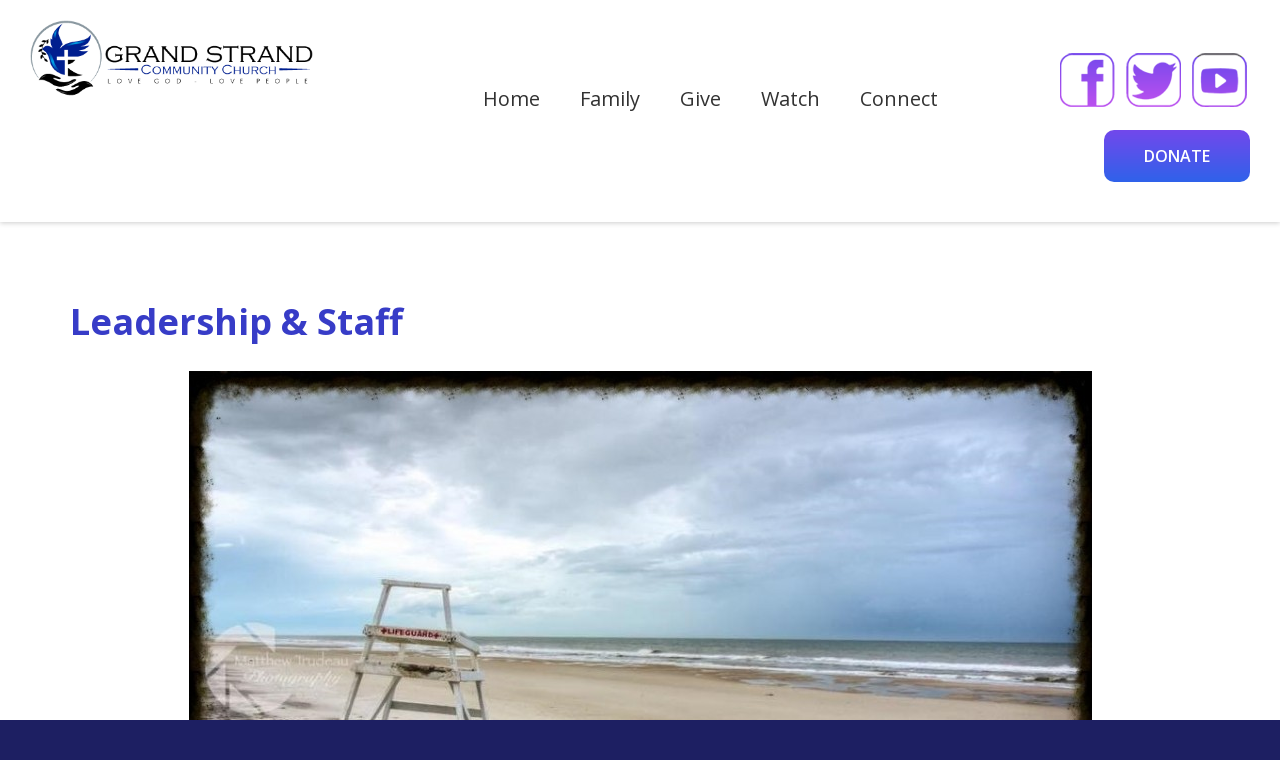

--- FILE ---
content_type: text/html; Charset=UTF-8
request_url: http://grandstrandchurch.com/Leadership--Staff
body_size: 5078
content:
<!DOCTYPE html>
<html lang="en">
 <head>
   <title>Leadership & Staff</title>
   <meta http-equiv="Content-Type" content="text/html; charset=UTF-8">
   <meta name="description" content="Website for Grand Strand Community"> 
   <meta name="keywords" content="Grand Strand Community,Myrtle Beach,SC">
   <meta name="robots" content="index,follow">
   
   <meta property="og:title" content="Leadership & Staff" />
<meta property="og:description" content="Website for Grand Strand Community" />
<meta property="og:image" content="https://files.stablerack.com/WebFiles/91005/LeadershipAndStaff-TopBanner.jpg" />
<meta property="nm:nocache" mode="" />
<meta property="nm:cid" content="91005" />
<meta property="nm:sv" content="2021" />
<link rel="canonical" href="http://www.grandstrandchurch.com/Leadership--Staff" />
<script src="/lib/frameworks/jquery/jquery-3.6.3.min.js"></script>
<script src="/lib/frameworks/jquery/jquery-migrate-1.4.1.min.js"></script>
<script src="/lib/frameworks/jquery/jquery-ui-1.13.2/jquery-ui.js"></script>
<link rel="stylesheet" href="/lib/frameworks/jquery/jquery-ui-1.13.2/jquery-ui.css" Type="text/css">
<script src="/lib/common/common.js"></script>
<link type="text/css" href="//files.stablerack.com/library/fontawesome/6/css/fontawesome.min.css" rel="Stylesheet" /><link type="text/css" href="//files.stablerack.com/library/fontawesome/6/css/all.min.css" rel="Stylesheet" /><link type="text/css" href="//files.stablerack.com/library/animate/animate.min.css" rel="Stylesheet" /><meta name="viewport" content="width=device-width, initial-scale=1, maximum-scale=1, user-scalable=no" />
<link rel="stylesheet" href="/lib/frameworks/bootstrap/css/bootstrap.min.css" Type="text/css">
<link rel="stylesheet" href="/lib/frameworks/bootstrap/css/bootstrap-theme.min.css" Type="text/css">
<script src="/lib/frameworks/bootstrap/js/bootstrap.min.js"></script>
<link rel="preconnect" href="https://fonts.googleapis.com"><link rel="preconnect" href="https://fonts.gstatic.com" crossorigin><link rel="stylesheet" href="/lib/common/struxr/struxr.css" Type="text/css">
<link rel="stylesheet" href="/lib/common/struxr/global.css" Type="text/css">
<link rel="stylesheet" href="/lib/common/struxr/blocks.css" Type="text/css">
<link rel="stylesheet" href="/systemstyles.css?fldTemplateID=19129" Type="text/css">
<script src="/lib/js/cms.js"></script>
<script src="/js/formvalidation.js?v2"></script>
<script src="/lib/js/core_kit.js"></script>
<script src="/lib/js/ui_kit.js"></script>

   <link type="text/css" rel="stylesheet" href="/lib/common/tools/mmenu/src/css/jquery.mmenu.all.css" />
<script src="/lib/common/tools/mmenu/src/js/jquery.mmenu.min.all.js"></script>
<link href="https://fonts.googleapis.com/css2?family=Open+Sans:ital,wght@0,300;0,400;0,600;0,700;1,300;1,400;1,600;1,700&display=swap" rel="stylesheet">
 </head>
 <body>

<div id="page">
<!--- MAIN PAGE DIV --->

<div class="container-fluid"><div class="row"><div class="col-xs-12" id="header">
	<div class="col-lg-3" id="topLogo">
			<a href="/"><img src="/images/2021-Edit1-TopLogo.png" class="img-responsive" alt="Grand Strand Community" title="Grand Strand Community"></a>
	</div>
	<div class="col-lg-6" id="menuBar">
		<div class="visible-lg visible-md divDropdown">
			<ul id="mainMenu"><li id="limainMenu0" class="first"><a href="/" id="amainMenu0">Home</a></li><li id="limainMenu192004" class="options1"><a href="/Family" id="amainMenu192004" onclick="" title="" style="">Family</a><ul id="mainMenu192004"><li id="limainMenu192004193365" class="first"><a href="/Adult" id="amainMenu192004193365" onclick="" title="" style="">Adult</a></li><li id="limainMenu192004193366" class="option2"><a href="/Youth" id="amainMenu192004193366" onclick="" title="" style="">Youth</a></li><li id="limainMenu192004193367" class="last"><a href="/Children" id="amainMenu192004193367" onclick="" title="" style="">Children</a></li></ul><script>if (location.href.indexOf('/Adult') > 0) { $('#a192004').addClass('chosenOption'); };
if (location.href.indexOf('/Youth') > 0) { $('#a192004').addClass('chosenOption'); };
if (location.href.indexOf('/Children') > 0) { $('#a192004').addClass('chosenOption'); };
</script></li><li id="limainMenu193364" class="option3"><a href="/Give" id="amainMenu193364" onclick="" title="" style="">Give</a></li><li id="limainMenu193356" class="option4"><a href="/Watch" id="amainMenu193356" onclick="" title="" style="">Watch</a><ul id="mainMenu193356"><li id="limainMenu193356192005" class="first"><a href="/Sermons--Media" id="amainMenu193356192005" onclick="" title="" style="">Sermons & Media</a></li><li id="limainMenu193356192007" class="last"><a href="/What-is-Church-Membership" id="amainMenu193356192007" onclick="" title="" style="">What is Church Membership?</a></li></ul><script>if (location.href.indexOf('/Sermons--Media') > 0) { $('#a193356').addClass('chosenOption'); };
if (location.href.indexOf('/What-is-Church-Membership') > 0) { $('#a193356').addClass('chosenOption'); };
</script></li><li id="limainMenu191979" class="last"><a href="/Connect" id="amainMenu191979" onclick="" title="" style="">Connect</a></li></ul><script>if (location.href.indexOf('/Family') > 0) { $('#a192004').addClass('chosenOption'); };
if (location.href.indexOf('/Give') > 0) { $('#a193364').addClass('chosenOption'); };
if (location.href.indexOf('/Watch') > 0) { $('#a193356').addClass('chosenOption'); };
if (location.href.indexOf('/Connect') > 0) { $('#a191979').addClass('chosenOption'); };
</script>
		</div>
		<div class="visible-sm visible-xs" id="menuicon"><a href="#menu"><span class="glyphicon glyphicon-list">&nbsp;</span>Open Menu</a></div>
		<nav class="hidden-lg hidden-md" id="menu">
			<ul id="slideMenu"><li id="lislideMenu0" class="first"><a href="/" id="aslideMenu0">Home</a></li><li id="lislideMenu192004" class="options1"><a href="/Family" id="aslideMenu192004" onclick="" title="" style="">Family</a><ul id="slideMenu192004"><li id="lislideMenu192004193365" class="first"><a href="/Adult" id="aslideMenu192004193365" onclick="" title="" style="">Adult</a></li><li id="lislideMenu192004193366" class="option2"><a href="/Youth" id="aslideMenu192004193366" onclick="" title="" style="">Youth</a></li><li id="lislideMenu192004193367" class="last"><a href="/Children" id="aslideMenu192004193367" onclick="" title="" style="">Children</a></li></ul><script>if (location.href.indexOf('/Adult') > 0) { $('#a192004').addClass('chosenOption'); };
if (location.href.indexOf('/Youth') > 0) { $('#a192004').addClass('chosenOption'); };
if (location.href.indexOf('/Children') > 0) { $('#a192004').addClass('chosenOption'); };
</script></li><li id="lislideMenu193364" class="option3"><a href="/Give" id="aslideMenu193364" onclick="" title="" style="">Give</a></li><li id="lislideMenu193356" class="option4"><a href="/Watch" id="aslideMenu193356" onclick="" title="" style="">Watch</a><ul id="slideMenu193356"><li id="lislideMenu193356192005" class="first"><a href="/Sermons--Media" id="aslideMenu193356192005" onclick="" title="" style="">Sermons & Media</a></li><li id="lislideMenu193356192007" class="last"><a href="/What-is-Church-Membership" id="aslideMenu193356192007" onclick="" title="" style="">What is Church Membership?</a></li></ul><script>if (location.href.indexOf('/Sermons--Media') > 0) { $('#a193356').addClass('chosenOption'); };
if (location.href.indexOf('/What-is-Church-Membership') > 0) { $('#a193356').addClass('chosenOption'); };
</script></li><li id="lislideMenu191979" class="last"><a href="/Connect" id="aslideMenu191979" onclick="" title="" style="">Connect</a></li></ul><script>if (location.href.indexOf('/Family') > 0) { $('#a192004').addClass('chosenOption'); };
if (location.href.indexOf('/Give') > 0) { $('#a193364').addClass('chosenOption'); };
if (location.href.indexOf('/Watch') > 0) { $('#a193356').addClass('chosenOption'); };
if (location.href.indexOf('/Connect') > 0) { $('#a191979').addClass('chosenOption'); };
</script>
		</nav>
		<script>$(function() {$('nav#menu').mmenu();});</script>
	</div>
	<div class="col-lg-3 social-div" id="topLinks">
		<a target="_blank" href="https://www.facebook.com/GrandStrandCommunityChurch/"><img src="/images/SocIcon-Facebook.png" class="img-responsive" alt="Facebook" title="Facebook"></a>
<a target="_blank" href="https://twitter.com/churchgrand"><img src="/images/SocIcon-Twitter.png" class="img-responsive" alt="Twitter" title="Twitter"></a>
<a target="_blank" href="https://www.youtube.com/channel/UCKeC5NXA_fjwznAg0prqfjQ"><img src="/images/SocIcon-YouTube.png" class="img-responsive" alt="YouTube" title="YouTube"></a>
<a target="_blank" href="https://onrealm.org/grandstrandchurch/Give" class="donate-btn">Donate</a>
	</div>
</div></div></div>

<div class="container-fluid"><div class="row"><div class="col-xs-12 clearfix" id="mainBody">
	<div class="container"><div class="row"><div class="col-xs-12">
		<div class="clearfix" id="mainBodyDiv">
			<h1><pagetitle>Leadership & Staff</pagetitle></h1><div class="system-page system-page-192003 "><p><img alt="" class="img-responsive" src="https://files.stablerack.com/WebFiles/91005/LeadershipAndStaff-TopBanner.jpg" style="margin:0px auto 2em" /></p>

<blockquote>
<p>"Now that I, your Lord and Teacher, have washed your feet, you also should wash one another&#39;s feet."<br />
<em>- John 13:14</em></p>

<p>&#160;</p>
</blockquote>

<div class="clearfix">
<h2>Pastor Roger Hamilton - Senior Pastor</h2>

<p><img alt="" class="img-responsive pull-right" src="https://files.stablerack.com/WebFiles/91005/LeadershipAndStaff-PastorRogerHamilton.jpg" style="margin:0 0 2em 2em" />Pastor Roger Hamilton became the Pastor on Sunday October 7, 2018. Pastor Roger has more than 20 years of full time ministry experience, serving churches in Michigan, Ohio, North Carolina and now South Carolina. &#160;He has served on state and national committees providing leadership for the Church of God (Anderson, IN)</p>

<p>Roger is married to his wife Terri and together they have three children, Mandi, Austin and Alexa...oh yes, and two dogs!</p>

<p>Roger has degrees from Anderson University as well as Ashford University. &#160;He has spent time serving as a Chaplain for local hospitals and Hospice organizations. He also has extensive experience in sales, management and leadership development.</p>

<p>Roger enjoys the outdoors, playing golf, walks on the beach, family time and a delicious pizza whenever possible!</p>

<p>Reaching people in practical ways with God&#39;s love excites Roger about life.</p>

<p>&#160;</p>
</div>

<div class="clearfix">
<h2>Pastor Jerry Barrick - Associate Pastor</h2>

<p><img alt="" class="img-responsive pull-right" src="https://files.stablerack.com/WebFiles/91005/LeadershipAndStaff-PastorJerryBarrick.jpg" style="margin:0 0 2em 2em" />From Carlisle Pennsylvania, Jerry and his wife, Melisse, moved to Myrtle Beach in 2005. Jerry has two sons, and is an amazing chef!</p>

<p>As we all can tell, it is obvious that Jerry loves his job as Associate Pastor. He is constantly thinking of new and exciting ways to raise up the upcoming generation of young adults into worshipers!</p>

<p><em>"I&#39;m privileged to spend time with the youth of GSCC, and so thankful that God can work through me to help guide them in their walk with Him."</em></p>

<p>&#160;</p>

<p>&#160;</p>

<p>&#160;</p>

<p>&#160;</p>

<p>&#160;</p>

<p>&#160;</p>

<p><strong>Brian Miskelly- Worship Leader</strong></p>

<p>&#160;</p>

<p><img alt="" class="img-responsive pull-right" src="https://files.stablerack.com/WebFiles/91005/graphicStaffBrian.jpg" style="margin:0px 0px 2em 2em" />Brian comes to us with years of experience and great skills to help give direction and oversight to our Worship. In addition, he truly loves the Lord Jesus Christ. Brian and his wife, Linda have one daughter.&#160;</p>

<p>Master&#39;s Degree-Church Administration in Church Administration<br />
Carolina School of Theology - Connelly Springs, NC<br />
January 1998 to May 2000<br />
Bachelor&#39;s degree in Church Music/Sacred Music<br />
Emanuel University - Connelly Springs, NC<br />
August 1995 to May 1997</p>

<p>His skills are:</p>

<ul>
	<li>Worship Software Applications</li>
	<li>Strategic Planning</li>
	<li>Program Management</li>
	<li>Leadership</li>
	<li>Conflict Management</li>
	<li>Computer skills</li>
</ul>

<p>&#160;</p>

<p><strong>James Gebhardt- Missions Pastor</strong></p>

<p>James comes to us from Syracuse NY. He was Pastor of an inner city ministry and saw many people, from different backgrounds, come to know Jesus Christ. He truly has a passion for the lost and thrives on outreach into the community.&#160; We welcome he and his wife , Julita to the Grand Strand Community Church.</p>

<p>&#160;</p>

<p><strong>Lisa Coulter- Children&#39;s Director</strong></p>

<p>Lisa began her ministry with us in the Spring of 2024. She brings years of experience in children&#39;s ministry, administration, and leadership. Lisa has 3 daughters and currently resides in the Myrtle Beach area. She is also very health conscious and facilitates nurtition classes on a regular basis. It is a joy to have Lisa as a part of our leadeship team!</p>
</div>

<div class="clearfix">
<h2 style="text-align:center">&#160;</h2>

<h2 style="text-align:center">CONTACT INFORMATION</h2>

<p style="text-align:center">If you have questions about this ministry, &#160;would like prayer, or interested in volunteering, please contact the Church Office at</p>

<p style="text-align:center"><a href="tel:8436503878">(843) 650-3878</a> or <a href="javascript:void(location.href='mailto:'+String.fromCharCode(105,110,102,111,64,103,114,97,110,100,115,116,114,97,110,100,99,104,117,114,99,104,46,99,111,109))">info@grandstrandchurch.com</a></p>
</div>
</div><!-- 192003 -->
		</div>
	</div></div></div>
</div></div></div>

<div class="container-fluid"><div class="row"><div class="col-xs-12" id="footer">
	<div class="container"><div class="row"><div class="col-xs-12">
		   <div class="footertext systemFooterInfo container-fluid"><div class="row"><div class="col-md-12">&copy; 2021 - 2026 Grand Strand Community - All Rights Reserved. </div><div class="col-md-12"><a href="http://www.netministry.com/?affiliateid=2874" target="_TOP" class="footertext systemFooterInfo">Church Websites | Ministry Websites </a> by <a href="http://www.netministry.com/?affiliateid=2874" target="_TOP" class="footertext">NetMinistry</a><a href="http://www.netministry.com" class="footertext">.</a></div></div></div>
	</div></div></div>
</div></div></div>

<!--- MAIN PAGE DIV END --->
</div>
   
   
 </body>
</html>

--- FILE ---
content_type: text/css
request_url: http://grandstrandchurch.com/systemstyles.css?fldTemplateID=19129
body_size: 7916
content:
:root {--ColorSiteBG: #1d1f62;--ColorNavigationBG: #ffffff;--ColorContentBG: #ffffff;--ColorOverlay1: #eeeeee;--ColorOverlay2: #1d1f62;--ColorNavigationBorder: #ffffff;--ColorSiteText: #211c21;--ColorLinkText: #2868ea;--ColorNavigationText: #323232;--ColorSectionHeaders: #373cc7;--ColorCopyright: #ffffff;--ColorSiteBorder: #ffffff;}html, body { position:relative; height:100%; }
BODY  { font-size:13pt; font-family:Arial,Helvetica,Verdanda; color:#211c21;}
TD  { font-size:13pt; font-family:Arial,Helvetica,Verdanda; color:#211c21;}
TH  { font-size:13pt; font-family:Arial,Helvetica,Verdanda; color:#211c21; font-weight:bold;}
A,A:Visited,A:Active,A:Hover  { color:#2868ea; /*text-decoration:underline;*/}
A.navlinks3,A.navlinks3:Visited,A.navlinks3:Active { text-decoration:none;}
A.navlinks3:Hover { text-decoration:underline;}
A.navlinks4,A.navlinks4:Visited,A.navlinks4:Active { text-decoration:none;}
A.navlinks4:Hover { text-decoration:underline;}
.sectiontitle  { font-weight:bold; color:#373cc7;}
.sectiontitle2  { font-weight:bold; font-size:14pt; color:#373cc7;}
.greyout  { /*color:#999999;*/    opacity:0.5;}
.navlinks  { font-weight:bold; color:#323232;}
.navlinks2  { font-weight:bold; color:323232; font-size:10pt;}
.navlinks3  { font-weight:bold; color:323232; font-size:10pt; text-decoration:none;}
.navlinks4  { font-weight:bold; color:#323232; font-size:13pt; text-decoration:none;}
A.navlinks  { font-weight:bold; color:#323232;}
A.navlinks:visited  { font-weight:bold; color:#323232;}
A.navlinks:active  { font-weight:bold; color:#323232;}
A.navlinks:hover  { font-weight:bold; color:#323232;}
A.navlinks2:visited  { font-weight:bold; color:#323232;}
A.navlinks2:active  { font-weight:bold; color:#323232;}
A.navlinks2:hover  { font-weight:bold; color:#323232;}
A.navlinks3:visited  { font-weight:bold; color:#323232;}
A.navlinks3:active  { font-weight:bold; color:#323232;}
A.navlinks3:hover  { font-weight:bold; color:#323232;}
A.navlinks4:visited  { font-weight:bold; color:#323232;}
A.navlinks4:active  { font-weight:bold; color:#323232;}
A.navlinks4:hover  { font-weight:bold; color:#323232;}
.title  { font-size:14pt; font-weight:bold; color:#2868ea;}
 h1, h2, h3, h4, h5, h6, h7 { color:#373cc7; }
.bigboldblack  { font-size:12pt; font-weight:bold; color:#211c21;}
.bigbold2  { font-size:12pt; font-weight:bold; color:#373cc7;}
.bigbold  { font-size:10pt; font-weight:bold; color:#373cc7;}
.revbigbold  { font-size:10pt; font-weight:bold; color:#ffffff;}
.smalltext  { font-size:13pt;}
.footertext  { font-weight:bold; font-size:8pt; color:#ffffff; margin-top:2em; text-align:center;}
A.footertext  { font-weight:bold; color:#ffffff;}
A.footertext:visited  { font-weight:bold; color:#ffffff;}
A.footertext:active  { font-weight:bold; color:#ffffff;}
A.footertext:hover  { font-weight:bold; color:#ffffff;}
.pages  { font-weight:bold; font-size:7pt; color:#eeeeee;}
.sectionbullet  { font-weight:bold; color:#eeeeee;}
.navcolorbuttons { font-size:8pt; border-left:1px solid #000; border-right:1px solid #000; border-top:1px solid #000; border-bottom:1px solid #000; background-color:#373cc7; color:#ffffff;}
.xml-icon {     padding:0px 3px 1px 3px;    margin:0;    text-align:center; font-family:Tahoma, Verdana, Arial, Helvetica, sans-serif; font-size:11px; font-weight:bold; color:#fff; background-color:#ff6600;    border:1px solid;    border-color:#ffc8a4 #3f1a01 #3f1a01 #ffc8a4;    cursor:pointer;}
.button-icon {     padding:0px 3px 1px 3px;    margin:0;    text-decoration:none; text-align:center; font-family:Tahoma, Verdana, Arial, Helvetica, sans-serif; font-size:11px;    font-weight:bold;    color:#fff;    background-color:#cccccc;    border:1px solid;    border-color:#ffc8a4 #3f1a01 #3f1a01 #ffc8a4;    cursor:pointer;}
/* ----------- Version Upgrade Styles ----------------------- */
/* TEXT STYLES */
.EmphasisText {    color:#2868ea;    font-weight:bold;}
.CaptionText {    color:#373cc7;    font-weight:bold;}
.ReverseText {    color:#ffffff;}
/* BOXES */
.ContainerBox {    border:1px solid #211c21;     background-color:#eeeeee;     overflow:auto;}
.ContainerBoxClear {    border:1px solid #211c21;     overflow:auto;}
.ContainerContentBG {    border:1px solid #ffffff;     overflow:auto;}
.ContainerBoxReverse,A.ControlBoxReverse:Link,A.ControlBoxReverse:Visited,A.ControlBoxReverse:Active,A.ControlBoxReverse:Hover {    border:1px solid #ffffff;     background-color:#{#ColorColorSiteText};     color:#eeeeee;    /*overflow:auto;*/}
.DataContainerBox {    border-top:1px solid #373cc7;}
/* SYSTEM BUTTONS */
.StoreButton,A.StoreButton,A.StoreButton:Active,A.StoreButton:Visited {    padding:5px;    color:#323232;    border:1px solid #323232;    background-color:#ffffff;     font-size:9pt;    font-family:Arial,Helvetica,verdana;    font-weight:bold;    text-decoration:none;}
.A.StoreButton:Hover {    background-color:#323232;    color:#ffffff;}
.RSSBUTTON,A.RSSBUTTON,A.RSSBUTTON:Link,A.RSSBUTTON:Active,A.RSSBUTTON:Visited {    display:inline-block;    color:#ffffff;    text-decoration:none;    font-size:8pt;    border:1px solid #ae6103;    padding:2px 3px;    font-weight:bold;    background-color:#ffa02d;    padding:3px 5px 3px 5px;    }
A.RSSBUTTON:Hover{    color:#ffffff;    background-color:#ae6103;}
.SystemButtonLink,A.SystemButtonLink:Link,A.SystemButtonLink:Active,A.SystemButtonLink:Visited {    display:inline-block;    text-decoration:none;    font-weight:bold;    padding:5px;    border:1px solid #ffffff;    background-color:#373cc7;    color:#eeeeee;    width:auto;    font-size:7pt;    font-family:Verdana;}
A.SystemButtonLink:Hover {    background-color:#eeeeee;    color:#373cc7;}
.SystemButtonLinkColor,A.SystemButtonLinkColor:Link,A.SystemButtonLinkColor:Active,A.SystemButtonLinkColor:Visited {    display:inline-block;    text-decoration:none;    font-weight:bold;    padding:5px;      border:1px solid #ffffff;    background-color:#2868ea;    color:#eeeeee;     width:auto;    font-size:7pt;    font-family:Verdana;}
A.SystemButtonLinkColor:Hover {    background-color:#eeeeee;    color:#2868ea;}
A.PageNumberBlock,A.PageNumberBlock:Link,A.PageNumberBlock:Active,A.PageNumberBlock:Visited {    border:1px solid #ffffff;    background-color:#eeeeee;    color:#211c21;    font-weight:bold;    text-decoration:none;    padding:2px;    margin:3px;    font-size:7pt;}
A.PageNumberBlock:Hover {    background-color:#eeeeee;    color:#211c21;}
A.PageNumberBlockSelected,A.PageNumberBlockSelected:Link,A.PageNumberBlockSelected:Active,A.PageNumberBlockSelected:Visited,A.PageNumberBlockSelected:Hover {    border:1px solid #ffffff;    background-color:#211c21;    color:#eeeeee;    font-weight:bold;   text-decoration:none;    padding:2px;    margin:3px;    font-size:7pt;}
/* CELLS AND BACKGROUNDS */
.CellColor1 {    background-color:#ffffff;}
.CellColor2 {    background-color:#ffffff;}
.CellColor3 {    background-color:#eeeeee;}
.CellColor4 {    background-color:#1d1f62;}
.CellColor7 {    background-color:#2868ea;}
.CellColor9 {    background-color:#373cc7;}
/* FORM ELEMENTS */
input.SmallForm {    font-size:.8em;}
select.SmallForm {     font-size:.8em;}
textarea.SmallForm {     font-size:1em;}
input.SmallFormYellow {    font-size:.8em;    background-color:#feffcc;}
select.SmallFormYellow {     font-size:.8em;    background-color:#feffcc;}
input.LargeForm {    font-size:1.5em;}
select.LargeForm {    font-size:1.5em;}
textarea.LargeForm {    font-size:1.5em;}
.floatclear { display:block; height:0px; clear:both;}
.PNGFix {    behavior:url(/lib/css/iepngfix.htc);}
/* Version 5 Styles */
.divSiteLoader {    position:absolute;    top:0px;    bottom:0px;    left:0px;    right:0px;    z-index:9999;    font-size:48pt;    text-align:center;    color:#ffffff;    background-color:#000000;    opacity:0.5;}
a img {    border:0px;}
img {    /*max-width:100%;*/}
.divContentListBlock {    margin-bottom:1em;}
.divContentListBlock .title {    font-size:1em;    font-weight:bold;}
.textEmphasis {    color:#2868ea;}
.textSmaller {    font-size:0.9em;}
.textSmallest {    font-size:0.8em;}
.divSearchBar {    background-color:#eeeeee;    color:#211c21;    font-weight:bold;    padding:1.5em 2em 1em;}
.divClearLine {    clear:both;}
.divFloatLine {    float:left;    margin-right:2em;}
.aButton {    display:inline-block;    padding:5px 10px;    font-size:1.2em;    background-color:#373cc7;    color:#eeeeee;    cursor:pointer;}
.formApp {    margin:0px;    padding:0px;}
.formApp .caption {    font-size:0.8em; opacity:0.75;}
.formApp .caption, .formApp .field {    margin-bottom:0.5em;}
.formApp .field input[type=text], .formApp .field input[type=password], .formApp .field select, .formApp .field textarea {    padding:5px;    }
.formApp .field input[type=submit], .formApp .field input[type=button] {    padding:5px 10px;}
.formApp .textarea textarea {    width:90%;    min-height:75px;}
.formApp .controls {    margin-top:1em;}
.formApp .controls input[type=submit], .formApp .controls input[type=button], .formAppButton {    padding:9px 18px;    border:0px;    background-color:#2868ea;    color:#ffffff;}
.formApp .controls input[type=submit]:hover, .formApp .controls input[type=button]:hover, .formAppButton:hover {    color:#ffffff;    background-color:#373cc7;}
.divBlogAuthorBox {    padding:15px;    margin:1em 0px;    background-color:#eeeeee;}
.appButton, a.appButton, a.appButtonLarge {   background-image:none; text-shadow:none; border:0px; padding:0.5em 1em;    border:0px;    background-color:#2868ea;    color:#ffffff;    font-size:0.8em;    text-decoration:none;    display:inline-block;    cursor:pointer;    text-align:center;}
.appButton:hover, a.appButton:hover, a.appButtonLarge:hover,.appButton:active, a.appButton:active, a.appButtonLarge:active,.appButton:focus, a.appButton:focus, a.appButtonLarge:focus .btn.appButton:hover {    color:#ffffff;    background-color:#373cc7;}
a.appButtonLarge {    display:block;    padding:25px;    font-size:1.8em;    margin-bottom:0.5em;}
.btn.appButton, a.btn.appButton { padding:6px 12px; font-size:14px; }
a.appControl {    cursor:pointer;    text-decoration:none;}
.tableApp {    width:100%;    border:0px;    border-collapse: collapse;    border-collapse:separate;    border-spacing:1px;}
.tableApp th {    padding:8px;    text-align:left;    background-color:#373cc7;    color:#ffffff;    font-size:0.9em;    margin:1px;}
.tableApp td {    padding:8px;    background-color:#eeeeee;    margin:1px;}
.divPrayerCounter {    display:inline-block;    font-size:10pt;}
.divShadeBox {    padding:15px;    background-color:#eeeeee;}
.divDropdown ul {    margin:0px;    padding:0px;    list-style:none;    position:relative;    z-index:9999;}
.divDropdown ul li {    display:inline-block;    *display:inline;    position:relative;}
.divDropdown ul li a {    display:inline-block;    text-decoration:none;}
.divDropdown ul li ul {    display:none;    position:absolute;    top:100%;    left:0px;}
.divDropdown ul li:hover ul {    display:block;    color:#ffffff;}
.divDropdown ul li ul li {    position:relative;    width:100%;}
.divDropdown ul li ul li a {    width:100%;white-space:nowrap;}
.divDropdown ul li ul li ul, .divDropdown ul li:hover ul li ul {    display:none;    left:100%;    top:0px;}
.divDropdown ul li ul li:hover ul {    display:block;}
.divDropdown ul li ul li ul li ul, .divDropdown ul li:hover ul li ul li ul {    display:none;    left:100%;    top:0px;}
.divDropdown ul li ul li ul li:hover ul {    display:block;}
#TempTemplate .divDropdown ul li ul li a {    background-color:rgba(0,0,0,1);color:#ffffff; text-align:left;}
#TempTemplate .divDropdown ul li ul li a:hover {    background-color:rgba(50,50,50,1);color:#ffffff; text-align:left;}
.system-dropdown-menu ul {    margin:0px;    padding:0px;    list-style:none;    position:relative;    z-index:9999;}
.system-dropdown-menu ul li {    display:inline-block;    *display:inline;    position:relative;}
.system-dropdown-menu ul li a {    display:inline-block;    text-decoration:none;}
.system-dropdown-menu ul li ul {    display:none;    position:absolute;    top:100%;    left:0px;}
.system-dropdown-menu ul li:hover ul {    display:block;    color:#ffffff;}
.system-dropdown-menu ul li ul li {    position:relative;    width:100%;}
.system-dropdown-menu ul li ul li a {    width:100%;}
.system-dropdown-menu ul li ul li ul, .system-dropdown-menu ul li:hover ul li ul {    display:none;    left:100%;    top:0px;}
.system-dropdown-menu ul li ul li:hover ul {    display:block;}
.system-dropdown-menu ul li ul li ul li ul, .system-dropdown-menu ul li:hover ul li ul li ul {    display:none;    left:100%;    top:0px;}
.system-dropdown-menu ul li ul li ul li:hover ul {    display:block;}
.system-dropdown-menu ul li ul li ul li a { white-space:nowrap; text-align:left; padding:0.5em 1em; background-color:rgba(0,0,0,.75); color:#ffffff; }
.tableCalendar {    width:100%;    border-collapse:collapse;}
.tableCalendar th {    width:14.28%;    font-size:0.8em;    background-color:#373cc7;    color:#ffffff;    padding:5px;}
.tableCalendar td {    font-size:0.8em;    background-color:#ffffff;    margin:1px;    border:1px solid #eeeeee;    min-height:90px;}
.tableCalendar td.past {    background-color:#eeeeee;    color:#999999;}
.tableCalendar td.past a{    color:#999999;}
.tableCalendar td .monthDay {    text-align:right;    padding:5px;    background-color:#eeeeee;    color:#373cc7;}
.tableCalendar .divCalendarMonthEntry {    padding:5px;}
.divCalendarOptionLinks {    font-size:0.9em;}
.divAppDirectorySummaryProfile { font-size:0.8em; }
.divAppDirectorySummaryProfile .profilePhoto {    float:left;    margin-right:25px;   margin-bottom:25px;}
.divAppDirectorySummaryProfile .profilePhoto a img {    border:0px;}
.divAppDirectorySummaryProfile .name{    font-weight:bold;    font-size:1.2em;}
.divAppDirectorySummaryProfile .name a {    text-decoration:none;}
.divAppDirectorySummaryProfile .name a:hover {    text-decoration:underline;}
.divAppDirectorySummaryProfile .jobTitle{    font-weight:bold;}
.divAppDirectorySummaryProfile .website{    font-weight:bold;}
.divAppDirectorySummaryProfile .email{   font-weight:bold;}
.divAppDirectorySummaryProfile .bioShort{    padding-right:25px;    margin-top:1em;    margin-bottom:1em;    font-size:0.9em;    overflow:hidden;}
.divAppDirectoryProfile {}
.divAppDirectoryProfile .profilePhoto{    float:right;    margin-left:25px;    margin-bottom:25px;}
.divAppDirectoryProfile h2.name {    margin:0px;}
.divAppDirectoryProfile .jobTitle {    font-weight:bold;    margin-bottom:1em;}
.divAppStorePages {    text-align:right;    font-size:14pt;}
.divAppStorePages .page {    display:inline-block;    padding:5px;}
.divAppStorePages .page:hover {}
.divAppStorePages .page a {    display:inline-block;}
.divBlogRollEntry {    margin-bottom:4em;}
.divBlogRollEntry h2 {    margin-bottom:0px;}
.divAppSubscriptions {    margin-bottom:1em;}
.divAppSubscriptions .name {    font-weight:bold;}
#divCollectionMessage {    position:absolute;    position:fixed;    top:0px;    bottom:0px;    left:0px;    right:0px;    background-image:url('/lib/common/images/collectionDivBG.png');    z-index:9998;}
#divCollectionMessageInner {    position:absolute;    top:0px;    left:0px;    width:800px;    height:600px;    background-color:#000000;    z-index:9999;    color:#ffffff;    padding:50px;    text-align:left;    font-size:12pt;    font-family:Arial,Helvetica,sans-serif;    line-height:normal;    overflow:auto;}
#divCollectionMessageInner h2 {    font-family:Arial,Helvetica,sans-serif;    color:#ff9999;    line-height:normal;}
#divCollectionMessageInner .buttonsProceed a {    display:inline-block;    padding:10px 20px;    background-color:#660000;    color:#ffffff;    text-decoration:none;}
#divCollectionMessageInner .buttonsProceed a:hover {    background-color:#330000;}
.divPost {    margin-bottom:1em;}
.divPost .image {    float:left;    margin:0px 10px 10px 0px;}
.divPost .image img {}
.divPost .postBody {    width:100%;}
.divPost .postTitle {    font-size:1.1em;    font-weight:bold;}
.divPost .post {    margin:0.25em 0px;}
.divPost .postDate {    color:#999999;    font-size:0.8em;}
.divSocialNetworkMessageBox {    margin-bottom:1em;    background-color:#eeeeee;    padding:15px 30px 15px 15px;}
.divSocialNetworkToolbar {    background-color:#eeeeee;    color:#ffffff;    margin-bottom:1em;    padding:15px;    position:relative;    white-space:nowrap;}
#divSocialNetworkSearchResults {    position:absolute;    height:250px;    bottom:-250px;    width:100%;    background-color:#373cc7;    left:0px;    z-index:999;    overflow:auto;    display:none;}
#divSocialNetworkSearchResultsClose {    position:absolute;    left:0px;right:0px;    bottom:-275px;    z-index:9999;    text-align:right;    display:none;}
.divSocialNetworkToolbar .profileButton, .divSocialNetworkToolbar .signInButton {    float:left;}
.divSocialNetworkToolbar .signOutButton {    float:right;}
.divSocialNetworkToolbar .searchArea {    padding:0px 115px 0px 200px;}
.divSocialNetworkToolbar .signInArea {    float:left;}
.divSocialNetworkToolbar .searchArea input[type=text] {}
.divSocialNetworkToolbar .signInArea input[type=text], .divSocialNetworkToolbar .signInArea input[type=password] {    border:1px solid color:#999999;    padding:5px;    margin-right:5px;    vertical-align:middle;}
.divSocialNetworkMessageBox .photoArea {    float:left;}
.divSocialNetworkMessageBox .messageArea {    padding-left:65px;}
.divSocialNetworkMessageBox .caption {    margin-bottom:0.25em;    font-size:0.8em;}
.divSocialNetworkMessageBox form input[type=text] {    margin-bottom:0.5em;}
.divSocialNetworkMessageBox form input[type=text], .divSocialNetworkMessageBox form input[type=password], .divSocialNetworkMessageBox form textarea {    border:1px solid #999999;    font-family:Arial,Helvetica,sans-serif;    padding:5px;}
.divAppRacesSponsorshipLevel {}
.divAppRacesSponsorshipLevel .title {    font-size:1.2em;}
.divAppRacesSponsorshipLevel .instructions {    font-size:0.8em;}
.divAppRacesSponsorshipLevel .choose {    font-weight:bold;    font-size:0.8em;}
.divAppRacesSponsorshipLevel .choose input[type=radio] {    vertical-align:middle;}
.divFormCaption {    font-size:0.8em;    margin-bottom:0.5em;}
.divFormField {    margin-bottom:0.5em;}
.divFormField input[type=text], .divFormField input[type=password], .divFormField select, .divFormField textarea {    padding:5px;}
.divFormField textarea {    width:90%;}
.divFormField input[type=submit], .divFormField input[type=button] {    padding:10px 20px;}
.appLaunchButton {    padding:10px 20px;}
fieldset {    padding:25px;    margin-bottom:1em;}
fieldset legend {    font-weight:bold;    color:#999999;}
.requiredField:after {    content: ' *';    color:#2868ea;}
.divParallax {  background-attachment: fixed;  background-position: center center;  background-size: cover;}
.divTopBottomDivider {    padding:1em 0px;    margin:1em 0px;    border-top:1px solid #eeeeee;    border-bottom:1px solid #eeeeee;}
.full-width { width: 100vw; position: relative; left: 50%; right: 50%; margin-left: -50vw; margin-right: -50vw; }
.fb_iframe_widget iframe {  width:100%;}
@media print {    .noprint {        display:none;    }}
@media screen and (max-width:420px) { .img-responsive { max-width:100% !important;} }
@media only screen and (max-width: 767px) { .divBlogAuthorBox h3 { text-align:center; } .divBlogAuthorBox img { margin:0px auto; } }
.flex-row {    display: flex;    flex-wrap: wrap;}
.flex-row > [class*='col-'] {    display: flex;    flex-direction: column;}
.flex-row.row:after, .flex-row.row:before {    display: flex;}
#divSiteModal {    position:fixed;     z-index:999;     top:0px;     bottom:0px;     left:0px;     right: 0px;     background-color:rgba(255,255,255,.95);     padding:2em;     display:none;    overflow:auto;}
#divSiteModalClose {    position:absolute;    right:15px;    top:15px;}
.wireframe-preview {    padding:2em 0px;    background-color:rgba(0,0,0,.10);    text-align:center;    color:rgba(0,0,0,.25);    font-size:0.8em;}
form.system-niceform  { padding:2em;border:1px solid rgba(0,0,0,.10);background-color:rgba(0,0,0,.05); } form.system-niceform label { opacity:0.75; font-size:0.8em; } form.system-niceform .btn { background-image:none; text-shadow:none; border:0px; } 
a.btn-primary, a.btn-success, a.btn-info, a.btn-warning, a.btn-danger { color:#ffffff; }
.system-content-box { padding:2em;background-color:rgba(0,0,0,.05);margin-bottom:1em; }.system-content-box h3 { margin-top:0px; font-weight:bold; }img.system-spot-image, .system-spot-image img { border:1px solid rgba(0,0,0,.15); padding:2px; }.center-popup-content { height: 100%; width: 100%; max-width: 600px; max-height: 600px; position: absolute; left: 50%; top: 50%; transform: translate(-50%, -50%); background-color:#ffffff; padding:2em; overflow:auto; }.center-popup-content .close-button { position:fixed; right:1em; top:1em; cursor:pointer;font-size:1.5em; }.center-popup-content .content {  }.center-popup-wrapper { width: 100%; height: 100%; position: fixed; top: 0px; left: 0px; z-index: 99999; background: rgba(0, 0, 0, 0.9); display: flex; overflow: auto; flex-direction: column; opacity: 1; -webkit-backdrop-filter: blur(5px); backdrop-filter: blur(5px); visibility:hidden; }figure.auto-caption { margin-bottom:2em !important; width:100% !important; }figure.auto-caption figcaption { display:block;font-size:0.6em; text-align:center; padding:0.5em; color: rgba(150,150,150, 1); background-color:rgba(0,0,0,.05); }figure.auto-caption figcaption a { color: rgba(150,150,150, 1) !important; text-decoration:none; }.btn, .btn-primary, btn-success, .btn-danger, .btn-warning, .btn-info { background-image:none;text-shadow:none;border:0; }.btn-site, a.btn-site  { background-color:var(--ColorSectionHeaders);color:var(--ColorContentBG); }.btn-site:hover, a.btn-site:hover  { background-color:var(--ColorLinkText);color:var(--ColorContentBG); }.growEffect {  transition: all 0.25s ease; }.growEffect:hover {  -webkit-transform:scale(1.05); transform:scale(1.05); transition: all 0.25s ease; }.placeholder-16-9 { --w: 16; --h: 9; width:100%;aspect-ratio: var(--w) / var(--h); background-color:rgba(0,0,0,.25); } .placeholder-9-16 { --w: 9; --h: 16;width:100%;aspect-ratio: var(--w) / var(--h); background-color:rgba(0,0,0,.25);} .placeholder-1-1 { --w: 1; --h: 1;width:100%;aspect-ratio: var(--w) / var(--h); background-color:rgba(0,0,0,.25);} .placeholder-crop { --fx: 50%; --fy: 50%; width: 100%; aspect-ratio: var(--w) / var(--h); position: relative; overflow: hidden; display: block; } .placeholder-crop > img { width: 100% !important; height: 100% !important; object-fit: cover; object-position: var(--fx) var(--fy); display: block; }


/* Inherited Custom CSS from Template ID #19128 */

@charset "utf-8";
/* CSS Document */

/* Secondary Forms Styles */
.siteforms label {font-weight: inherit;}
.siteforms .sub-label {font-size: 0.8em; opacity:.7;}
.siteforms p {margin: 10px 0;}

.siteforms input,
.siteforms select,
.siteforms textarea {margin: 0 0 8px;}

.siteforms textarea {resize: none; margin: 0 0 10px 0;}
.siteforms .input-group input[type="text"] {margin: 0;}
  
.siteforms .checkbox-inline label,
.siteforms .checkbox label,
.siteforms .radio-inline label,
.siteforms .radio label {font-weight: normal;}
 
.siteforms .radio-inline input,
.siteforms .radio input,
.siteforms .checkbox-inline input,
.siteforms .checkbox input {margin: 4px 0 8px -20px;}
.siteforms .radio-inline,
.siteforms .checkbox-inline {margin:10px 0; margin-left:15px;}

/* General Site Styles */
body {
	margin: 0;
	padding: 0;
	background-color: #1d1f62;
	font-family: 'Open Sans', 'Arial', 'Tahoma', 'serif';
}
p {margin-bottom: 20px;}
#mainBody {background-color: #fff;}
#mainBodyDiv {padding: 60px 0;}
a, a:hover, a:focus {text-decoration: none;}
h1 {margin-bottom: 30px;}
#mainBodyDiv h1,
#mainBodyDiv h2,
#mainBodyDiv h3 {font-weight: bold;}
a:hover {color: #000;}

/* ====== Header Styles ====== */
#header {
	display: block;
	z-index: 998;
	background-color: #fff;
	-webkit-box-shadow: 0px 1px 5px 0px rgba(0,0,0,0.2);
	-moz-box-shadow: 0px 1px 5px 0px rgba(0,0,0,0.2);
	box-shadow: 0px 1px 5px 0px rgba(0,0,0,0.2);
}
#topLogo {
	text-align: center;
}
#topLogo img {
	display: inline-block;
	padding: 20px 0;
}
#topLinks {
	margin-top: 50px;
	margin-bottom: 20px;
}
.social-div {
	text-align: right;
	color: #fff;
}
.social-div img {
	margin: 3px 3px;
	display: inline-block;
}
a.donate-btn {
	display: inline-block;
	font-size: 12pt;
	color: #fff;
	background-color: #2f62ea;
    background: -webkit-linear-gradient(#7248ec, #2f62ea); /* For Safari 5.1 to 6.0 */
    background: -o-linear-gradient(#7248ec, #2f62ea); /* For Opera 11.1 to 12.0 */
    background: -moz-linear-gradient(#7248ec, #2f62ea); /* For Firefox 3.6 to 15 */
    background: linear-gradient(#7248ec, #2f62ea); /* Standard syntax */
	padding: 15px 40px;
	margin: 20px 0 20px 20px;
	font-weight: 600;
	text-align: center;
	text-transform: uppercase;
	border-radius: 10px;
}
a.donate-btn:hover {
	color: #fff;
	background-color: #7248ec;
	background: -webkit-linear-gradient(#4f25c7, #073abf); /* For Safari 5.1 to 6.0 */
    background: -o-linear-gradient(#4f25c7, #073abf); /* For Opera 11.1 to 12.0 */
    background: -moz-linear-gradient(#4f25c7, #073abf); /* For Firefox 3.6 to 15 */
    background: linear-gradient(#4f25c7, #073abf); /* Standard syntax */
}

/* ====== Main Menu Styles ====== */

#menuBar {
	margin-top: 70px;
	margin-bottom: 20px;
}
#mainMenu,
#menuicon {
	text-transform: inherit;
	font-weight: normal;
	text-align: right;
	z-index: 999;
}
#mainMenu li a,
#menuicon a {
	color: #323232;
	font-size: 15pt;
	padding: 15px 0;
	margin-right: 40px;
	display: inline-block;
}
#mainMenu li:last-child a,
#menuicon a,
#mainMenu li ul li a {
	margin-right: 0;
}
#mainMenu li a:hover,
#menuicon a:hover,
#mainMenu li:hover > a {
	color: #b750ef;
}
#menuicon span {
	font-size: 1em;
	margin-top: -1px;
	float: inherit;
}

/* ====== Dropdown Menu Styles ====== */

#mainMenu li ul { 
	text-align: left;
	z-index: 9999;
}
#mainMenu li ul li a {
	font-size: 12pt;
	white-space: nowrap;
	color: #000;
	background-color: #eee;
	padding: 8px 12px;
}
#mainMenu li ul li a:hover {
	color: #fff;
    background: -webkit-linear-gradient(#7248ec, #2f62ea); /* For Safari 5.1 to 6.0 */
    background: -o-linear-gradient(#7248ec, #2f62ea); /* For Opera 11.1 to 12.0 */
    background: -moz-linear-gradient(#7248ec, #2f62ea); /* For Firefox 3.6 to 15 */
    background: linear-gradient(#7248ec, #2f62ea); /* Standard syntax */
}
#mainMenu li ul li ul,
#mainMenu li:hover ul li ul,
#mainMenu li ul li:hover ul {display: none;}

/* ====== Footer Styles ====== */

.footertext {
	font-size: 0.8em;
	margin: 50px 0;
	text-align: center;
	font-weight: normal;
}
.footertext a {
	text-decoration: underline;
}
.footertext a:hover {
	text-decoration: none;
	color: #2f62ea;
}

/* ====== Homepage Styles ====== */
#topPOV h1 {
	margin: 0;
}
#topPOV img {
	width: 100%;
  	height: auto;
}
#hpBody {
	padding-top: 60px;
	background-color: #fff;
}
#hpNews {
	margin-bottom: 100px;
}
#hpVideo {
	margin-bottom: 30px;
}
#hpVideo img {
	width: 100%;
	height: auto;
}
#hpNews h2 {
	font-size: 1.8em;
	color: #2868ea;
	margin-bottom: 30px;
	font-weight: bold;
}
#hpAnnouncements {
	margin-bottom: 30px;
}
#hpDirectives {
	margin-bottom: 75px;
}
.dir {
	margin-bottom: 25px;
}
.dir img {
	width: 100%;
	height: auto;
}
/* ====== Custom Responsive Styles ====== */
@media screen and (max-width:1200px) {
	#topLogo, #mainMenu, #menuicon, #topLinks {text-align: center;}
	#menuBar, #topLinks {margin-top: 0;}
	#mainMenu li a {}
}
@media screen and (max-width:992px) {}
@media screen and (max-width:768px) {}
@media screen and (max-width:342px) {
	body {word-wrap: break-word;}
}








/* Custom CSS from Template ID #19129 */

